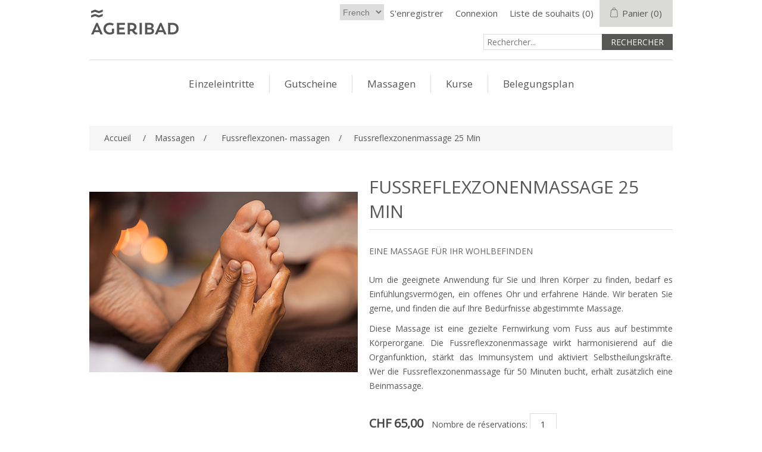

--- FILE ---
content_type: text/html; charset=utf-8
request_url: https://shop.aegeribad.ch/fr/fussreflexzonen-30-min
body_size: 10722
content:
<!DOCTYPE html>
<html lang="fr"  class="html-product-details-page">
<head>
    <title>&#xC4;geribad AG. Fussreflexzonen</title>
    <meta http-equiv="Content-type" content="text/html;charset=UTF-8" />
    <meta name="description" content="Diese Massage ist eine gezielte Fernwirkung vom Fuss aus auf bestimmte K&#xF6;rperorgane. Die Fussreflexzonenmassage wirkt harmonisierend auf die Organfunktion, st&#xE4;rkt das Immunsystem und aktiviert Selbstheilungskr&#xE4;fte. Wer die Fussreflexzonenmassage f&#xFC;r 50 Minuten bucht, erh&#xE4;lt zus&#xE4;tzlich eine Beinmassage." />
    <meta name="keywords" content="Massage, Massage &#xC4;geri, Massage Zug, Schwimmen, Entspannen, Geniessen, Zug, Wellness, Aroma, Aromatherapie, Esalen Massage, Klassische, Fussreflexzonen, Sportmassage" />
    <meta name="generator" content="nopCommerce" />
    <meta name="viewport" content="width=device-width, initial-scale=1" />
    <meta property="og:type" content="product" />
<meta property="og:title" content="Fussreflexzonenmassage 25 Min" />
<meta property="og:description" content="Diese Massage ist eine gezielte Fernwirkung vom Fuss aus auf bestimmte K&#xF6;rperorgane. Die Fussreflexzonenmassage wirkt harmonisierend auf die Organfunktion, st&#xE4;rkt das Immunsystem und aktiviert Selbstheilungskr&#xE4;fte. Wer die Fussreflexzonenmassage f&#xFC;r 50 Minuten bucht, erh&#xE4;lt zus&#xE4;tzlich eine Beinmassage." />
<meta property="og:image" content="https://shop.aegeribad.ch/images/thumbs/0002097_fussreflexzonenmassage-25-min_550.png" />
<meta property="og:image:url" content="https://shop.aegeribad.ch/images/thumbs/0002097_fussreflexzonenmassage-25-min_550.png" />
<meta property="og:url" content="https://shop.aegeribad.ch/fr/fussreflexzonen-30-min" />
<meta property="og:site_name" content="&#xC4;geribad AG" />
<meta property="twitter:card" content="summary" />
<meta property="twitter:site" content="&#xC4;geribad AG" />
<meta property="twitter:title" content="Fussreflexzonenmassage 25 Min" />
<meta property="twitter:description" content="Diese Massage ist eine gezielte Fernwirkung vom Fuss aus auf bestimmte K&#xF6;rperorgane. Die Fussreflexzonenmassage wirkt harmonisierend auf die Organfunktion, st&#xE4;rkt das Immunsystem und aktiviert Selbstheilungskr&#xE4;fte. Wer die Fussreflexzonenmassage f&#xFC;r 50 Minuten bucht, erh&#xE4;lt zus&#xE4;tzlich eine Beinmassage." />
<meta property="twitter:image" content="https://shop.aegeribad.ch/images/thumbs/0002097_fussreflexzonenmassage-25-min_550.png" />
<meta property="twitter:url" content="https://shop.aegeribad.ch/fr/fussreflexzonen-30-min" />

    
    <!-- Global site tag (gtag.js) - Google Analytics -->
                <script async src='https://www.googletagmanager.com/gtag/js?id=UA-0000000-0'></script>
                <script>
                  window.dataLayer = window.dataLayer || [];
                  function gtag(){dataLayer.push(arguments);}
                  gtag('js', new Date());

                  gtag('config', 'UA-0000000-0');
                  
                </script>

    <link href="/lib/jquery-ui/jquery-ui-1.13.2.custom/jquery-ui.min.css" rel="stylesheet" type="text/css" />
<link href="/Themes/Ntree/Content/css/styles.css" rel="stylesheet" type="text/css" />
<link href="/Themes/Ntree/Content/css/stylesntree.css" rel="stylesheet" type="text/css" />
<link href="/css/ntree/styles.css?v=1.2511.4.14084" rel="stylesheet" type="text/css" />
<link href="/css/ntree/just-in-time-booking.css?v=1.2511.4.14084" rel="stylesheet" type="text/css" />
<link href="/css/ntree/week-calendar/week-calendar.css?v=1.2511.4.14084" rel="stylesheet" type="text/css" />
<link href="/lib/magnific-popup/magnific-popup.css" rel="stylesheet" type="text/css" />

    <script src="/lib/ntree/signalr/dist/browser/signalr.js?v=1.2511.4.14084"></script>
<script src="/js/ntree/public.ntree.i18n.js?v=1.2511.4.14084"></script>
<script src="/js/ntree/public.weekcalendar.js?v=1.2511.4.14084"></script>
<script src="/js/ntree/public.virtualreservation.js?v=1.2511.4.14084"></script>

    
    
    
    <link rel="shortcut icon" href="\icons\icons_33\favicon.ico">

    

    
    <!--Powered by nopCommerce - https://www.nopCommerce.com-->
</head>
<body>
    <input name="__RequestVerificationToken" type="hidden" value="CfDJ8GQNgeSOVGpOqRPgESOEp-DTpMkfe3H3UnVNd-N-FFIlvOAQ-GRhuy4VjSoRJcgEKHENA6MV8F6_uJDiurh0PmYg93mlk1l6SgdV7QajNHZ6laGwKv4YSzrPTXkq296HBqbk0D6kp8kr8Ve4jqC90TI" />
    

<div class="ajax-loading-block-window" style="display: none">
</div>
<div class="throbber" style="display:none;">
    <div class="curtain"></div>
    <div class="curtain-content">
        <div class="throbber-header">Attendez s'il vous plaît</div>
        <div class="throbber-text">Votre demande est en cours de traitement</div>
        <div class="throbber-text">Ne pas actualiser la page</div>
        <div class="throbber-image"></div>
    </div>
</div>
<div id="dialog-notifications-success" title="Notification" style="display:none;">
</div>
<div id="dialog-notifications-error" title="Erreur interne! Veuillez contacter l'administrateur." style="display:none;">
</div>
<div id="dialog-notifications-warning" title="Attention" style="display:none;">
</div>
<div id="bar-notification" class="bar-notification-container" data-close="Fermer">
</div>



<!--[if lte IE 8]>
    <div style="clear:both;height:59px;text-align:center;position:relative;">
        <a href="http://www.microsoft.com/windows/internet-explorer/default.aspx" target="_blank">
            <img src="/Themes/Ntree/Content/images/ie_warning.jpg" height="42" width="820" alt="You are using an outdated browser. For a faster, safer browsing experience, upgrade for free today." />
        </a>
    </div>
<![endif]-->
<div class="master-wrapper-page">
    <div id="admin-header-links"></div>
    <div class="header" role="banner">
    
    <div class="header-upper">
        
        <div class="header-logo">
            <a href="/fr">
                <img alt="titre du logo" src="/Themes/Ntree/Content/images/logo.png">
            </a>
        </div>
        <div class="header-row-wrapper">
            <div class="header-row">
                    <div class="language-selector">
                <select id="customerlanguage" name="customerlanguage" onchange="setLocation(this.value);" aria-label="Languages selector"><option value="https://shop.aegeribad.ch/fr/changelanguage/2?returnUrl=%2Ffr%2Ffussreflexzonen-30-min">German</option>
<option value="https://shop.aegeribad.ch/fr/changelanguage/1?returnUrl=%2Ffr%2Ffussreflexzonen-30-min">English</option>
<option selected="selected" value="https://shop.aegeribad.ch/fr/changelanguage/3?returnUrl=%2Ffr%2Ffussreflexzonen-30-min">French</option>
<option value="https://shop.aegeribad.ch/fr/changelanguage/4?returnUrl=%2Ffr%2Ffussreflexzonen-30-min">Italian</option>
</select>
    </div>

                <div class="header-selectors-wrapper">
                    
                </div>
                <div class="header-links-wrapper">
                    <div id="header-links"></div>
                    <div id="flyout-cart" class="flyout-cart"></div>
                </div>
            </div>
            <div class="header-row">
                <div class="search-box store-search-box">
                    <form method="get" id="small-search-box-form" action="/fr/search">
        <input type="text" class="search-box-text" id="small-searchterms" autocomplete="off" name="q" placeholder="Rechercher..." aria-label="Search store" />
        <input type="submit" class="button-1 search-box-button" value="Rechercher" />
            

</form>
<style>
    .ui-autocomplete-category {
        font-weight: bold;
        padding: .2em .4em;
        margin: .8em 0 .2em;
        line-height: 1.5;
        padding: 10px 15px;
    }
    </style>
                </div>
            </div>
        </div>
        
    </div>
    
</div>

    <div class="header-menu">
        <ul class="top-menu">
    
<li>
    <a href="/fr/einzeleintritte-14">Einzeleintritte
    </a>
</li><li>
    <a href="/fr/geschenkgutscheine">Gutscheine
    </a>
</li><li>
    <a href="/fr/massagen">Massagen
    </a>
            <div class="sublist-toggle"></div>
            <ul class="sublist first-level">
<li>
    <a href="/fr/aromatherapien">Aromatherapien
    </a>
</li><li>
    <a href="/fr/lomi-lomi">Lomi Lomi
    </a>
</li><li>
    <a href="/fr/ayurveda-massage">Ayurveda Massage
    </a>
</li><li>
    <a href="/fr/herbst-winterangebot-50min">Herbst-Winterangebot
    </a>
</li><li>
    <a href="/fr/madero">Madero
    </a>
</li><li>
    <a href="/fr/thai">Thai Massage
    </a>
</li><li>
    <a href="/fr/klassische-teil-und-ganzk%C3%B6rpermassagen">Klassische Teil- und Ganzk&#xF6;rpermassagen
    </a>
</li><li>
    <a href="/fr/schwangerschaftsmassage">Schwangerschafts- massage
    </a>
</li><li>
    <a href="/fr/sportmassagen">Sportmassagen
    </a>
</li><li>
    <a href="/fr/fussreflexzonenmassagen">Fussreflexzonen- massagen
    </a>
</li><li>
    <a href="/fr/lymphdrainagen">Lymphdrainagen
    </a>
</li><li>
    <a href="/fr/hot-stone">Hot Stone
    </a>
</li>            </ul>
</li><li>
    <a href="/fr/kurse">Kurse
    </a>
</li><li>
    <a href="/fr/belegungsplan-2">Belegungsplan
    </a>
</li>    
</ul>

    <div class="menu-toggle">Catégories</div>
    <ul class="top-menu mobile" style="display : none;">
        
<li>
    <a href="/fr/einzeleintritte-14">Einzeleintritte
    </a>
</li><li>
    <a href="/fr/geschenkgutscheine">Gutscheine
    </a>
</li><li>
    <a href="/fr/massagen">Massagen
    </a>
            <div class="sublist-toggle"></div>
            <ul class="sublist first-level">
<li>
    <a href="/fr/aromatherapien">Aromatherapien
    </a>
</li><li>
    <a href="/fr/lomi-lomi">Lomi Lomi
    </a>
</li><li>
    <a href="/fr/ayurveda-massage">Ayurveda Massage
    </a>
</li><li>
    <a href="/fr/herbst-winterangebot-50min">Herbst-Winterangebot
    </a>
</li><li>
    <a href="/fr/madero">Madero
    </a>
</li><li>
    <a href="/fr/thai">Thai Massage
    </a>
</li><li>
    <a href="/fr/klassische-teil-und-ganzk%C3%B6rpermassagen">Klassische Teil- und Ganzk&#xF6;rpermassagen
    </a>
</li><li>
    <a href="/fr/schwangerschaftsmassage">Schwangerschafts- massage
    </a>
</li><li>
    <a href="/fr/sportmassagen">Sportmassagen
    </a>
</li><li>
    <a href="/fr/fussreflexzonenmassagen">Fussreflexzonen- massagen
    </a>
</li><li>
    <a href="/fr/lymphdrainagen">Lymphdrainagen
    </a>
</li><li>
    <a href="/fr/hot-stone">Hot Stone
    </a>
</li>            </ul>
</li><li>
    <a href="/fr/kurse">Kurse
    </a>
</li><li>
    <a href="/fr/belegungsplan-2">Belegungsplan
    </a>
</li>        
    </ul>
    




    </div>
    <div class="master-wrapper-content">
        


        
        <div class="breadcrumb">
            <ul itemscope itemtype="http://schema.org/BreadcrumbList">
                
                <li>
                    <span>
                        <a href="/fr">
                            <span>Accueil</span>
                        </a>
                    </span>
                    <span class="delimiter">/</span>
                </li>
                    <li itemprop="itemListElement" itemscope itemtype="http://schema.org/ListItem">
                        <a href="/fr/massagen" itemprop="item">
                            <span itemprop="name">Massagen</span>
                        </a>
                        <span class="delimiter">/</span>
                        <meta itemprop="position" content="1" />
                    </li>
                    <li itemprop="itemListElement" itemscope itemtype="http://schema.org/ListItem">
                        <a href="/fr/fussreflexzonenmassagen" itemprop="item">
                            <span itemprop="name">Fussreflexzonen- massagen</span>
                        </a>
                        <span class="delimiter">/</span>
                        <meta itemprop="position" content="2" />
                    </li>
                
                <li itemprop="itemListElement" itemscope itemtype="http://schema.org/ListItem">
                    <strong class="current-item" itemprop="name">Fussreflexzonenmassage 25 Min</strong>
                    <span itemprop="item" itemscope itemtype="http://schema.org/Thing" 
                          id="/fr/fussreflexzonen-30-min">
                    </span>
                    <meta itemprop="position" content="3" />
                    
                </li>
            </ul>
    </div>


            <div class="master-column-wrapper">
            <div class="center-1">
    
    <!--product breadcrumb-->

<div class="page product-details-page">
    <div class="page-body">
        
        <form method="post" id="product-details-form" action="/fr/fussreflexzonen-30-min">
            <div itemscope itemtype="http://schema.org/Product" data-productid="1850">
                <div class="product-essential">
                    
                    <!--product pictures-->
                    <div class="gallery">
    
    <div class="picture">
            <img alt="Image sur Fussreflexzonenmassage 25 Min" src="https://shop.aegeribad.ch/images/thumbs/0002097_fussreflexzonenmassage-25-min_550.png"  id="main-product-img-1850" />
    </div>
    
</div>
                    <div class="overview">
                        <div class="product-name">
                            <h1 itemprop="name">
                                Fussreflexzonenmassage 25 Min
                            </h1>
                        </div>
                            <div class="short-description">
                                EINE MASSAGE FÜR IHR WOHLBEFINDEN
                            </div>
                            <div class="full-description" itemprop="description">
                                <p>Um die geeignete Anwendung für Sie und Ihren Körper zu finden, bedarf es Einfühlungsvermögen, ein offenes Ohr und erfahrene Hände. Wir beraten Sie gerne, und finden die auf Ihre Bedürfnisse abgestimmte Massage.</p>
<p>Diese Massage ist eine gezielte Fernwirkung vom Fuss aus auf bestimmte Körperorgane. Die Fussreflexzonenmassage wirkt harmonisierend auf die Organfunktion, stärkt das Immunsystem und aktiviert Selbstheilungskräfte. Wer die Fussreflexzonenmassage für 50 Minuten bucht, erhält zusätzlich eine Beinmassage.<br /><br /></p>
                            </div>
                        
                            <div class="block-group">
                                <div class="d-block-inline price-block">
    <div class="prices">
            <div class="product-price">
                <span  id="price-value-1850" class="price-value-1850 price-with-discount" >
                    CHF 65,00
                </span>
            </div>
    </div>
                                </div>
                                    <div class="d-block-inline">
                                        <label for="quantity">Nombre de réservations:</label>
                                        <input id="quantity" type="text" class="qty-input" name="quantity" value="1" style="vertical-align: middle; height: 36px; margin-right: 15px;">
                                    </div>
                            </div>
                            <div id="product-attributes">



                            </div>
                            <div id="product-tag-attributes">
                                     <div class="product-tag-attributes attributes">
            <dl>
                <dt id="product_tag_attribute_label_19">
                    <label for="product_tag_attribute_19" class="text-prompt">
                        .
                    </label>
                </dt>
                <dd>
                    <div class="attribute-dropdown">
                        <select id="product_tag_attribute_19" name="product_tag_attribute_19">
                                <option value="0">Pas de pr&#xE9;s&#xE9;lection</option>
                                <option value="1013">Natalia Stiegemeyer</option>
                                <option value="1019">Rastislav Tancik</option>
                        </select>
                    </div>
                </dd>
            </dl>
    </div>

                            </div>
                            <div class="block-group">
                                <div class="block-group">
                                    <div class="d-block-inline">
                                        <input type="text" class="calendar-icon" id="wish-date" name="date" style="vertical-align: top; margin-right: 15px;min-width:160px;" aria-label="calendar">
                                    </div>
                                </div>
                                <div class="block-group">
                                    <div class="week-calendar" style="position: relative;">
                                    </div>
                                    <input data-val="true" data-val-required="The Id field is required." id="Id" name="Id" type="hidden" value="1850" />
                                    <input data-val="true" data-val-required="The VirtualProductId field is required." id="VirtualProductId" name="VirtualProductId" type="hidden" value="232" />
                                </div>
                                <div class="block-group" id="possible-time"></div>
                                <input id="AddToCart_ShoppingCartBtnText" name="AddToCart.ShoppingCartBtnText" type="hidden" value="" />
                            </div>

                        
                    </div>
                </div>
            </div>
            
        <input name="__RequestVerificationToken" type="hidden" value="CfDJ8GQNgeSOVGpOqRPgESOEp-DTpMkfe3H3UnVNd-N-FFIlvOAQ-GRhuy4VjSoRJcgEKHENA6MV8F6_uJDiurh0PmYg93mlk1l6SgdV7QajNHZ6laGwKv4YSzrPTXkq296HBqbk0D6kp8kr8Ve4jqC90TI" /></form>
    </div>
</div>
    

    
</div>

        </div>
        
    </div>
    

<div class="footer">
    <div class="footer-upper">
        <div class="footer-block information">
            <div class="title">
                <strong>Information</strong>
            </div>
            <ul class="list">
                    <li><a href="/fr/datenschutzerkl%C3%A4rung">Datenschutzerkl&#xE4;rung</a></li>
                    <li><a href="/fr/%C3%BCber-uns-14">&#xDC;ber uns</a></li>
                    <li><a href="/fr/allgemeine-gesch%C3%A4ftsbedingungen-23">Allgemeine Gesch&#xE4;ftsbedingungen</a></li>
                    <li><a href="/fr/impressum-29">Impressum</a></li>
                    <li><a href="/fr/contactus">Contactez-nous</a></li>
            </ul>
        </div>
        <div class="footer-block customer-service">
            <div class="title">
                <strong>Service client</strong>
            </div>
            <ul class="list">
                    <li><a href="/fr/search">Rechercher</a> </li>
                    <li><a href="/fr/recentlyviewedproducts">Récemment vus</a></li>
                    <li><a href="/fr/newproducts">Nouveautés</a></li>
            </ul>
        </div>
        <div class="footer-block my-account">
            <div class="title">
                <strong>Mon compte</strong>
            </div>
            <ul class="list">
                    <li><a href="/fr/customer/info">Mon compte</a></li>
                    <li><a href="/fr/order/history">Mes commandes</a></li>
                    <li><a href="/fr/customer/addresses">Mes adresses</a></li>
                    <li><a href="/fr/cart">Panier</a></li>
                    <li><a href="/fr/wishlist">Liste de souhaits</a></li>
            </ul>
        </div>
        <div class="footer-block follow-us">
            <div class="social">
                <div class="title">
                    <strong>Suivez-nous</strong>
                </div>
                <ul class="networks">
        <li class="facebook"><a href="https://www.facebook.com/aegeribad/?modal=admin_todo_tour" target="_blank" rel="noopener noreferrer">Facebook</a></li>
        <li class="instagram"><a href="https://www.instagram.com/aegeribad/?hl=de" target="_blank" rel="noopener noreferrer">Instagram</a></li>
</ul>
            </div>
            <div class="newsletter">
    <div class="title">
        <strong>Newsletter</strong>
    </div>
    <div class="newsletter-subscribe" id="newsletter-subscribe-block">
        <div class="newsletter-email">
            <input id="newsletter-email" class="newsletter-subscribe-text" placeholder="Entrez votre email ici ..." aria-label="Inscrivez-vous à notre newsletter" type="email" name="NewsletterEmail" value="" />
            <input type="button" value="Envoyer" id="newsletter-subscribe-button" class="button-1 newsletter-subscribe-button"/>
                <div class="options">
                    <span class="subscribe">
                        <input id="newsletter_subscribe" type="radio" value="newsletter_subscribe" name="newsletter_block" checked="checked"/>
                        <label for="newsletter_subscribe">S'abonner</label>
                    </span>
                    <span class="unsubscribe">
                        <input id="newsletter_unsubscribe" type="radio" value="newsletter_unsubscribe" name="newsletter_block"/>
                        <label for="newsletter_unsubscribe">Se désabonner</label>
                    </span>
                </div>
        </div>
        <div class="newsletter-validation">
            <span id="subscribe-loading-progress" style="display: none;" class="please-wait">Patientez...</span>
            <span class="field-validation-valid" data-valmsg-for="NewsletterEmail" data-valmsg-replace="true"></span>
        </div>
    </div>
    <div class="newsletter-result" id="newsletter-result-block"></div>
    
</div>
        </div>
    </div>
    <div class="footer-lower">
        <div class="footer-info">
            <span class="footer-disclaimer">Copyright © 2026 Ägeribad AG. Tous droits réservés.</span>
        </div>
            <div class="footer-powered-by">
                Powered by <a href="http://www.n-tree.com/">n-tree</a>
            </div>
        
    </div>
    
</div>




</div>




    
    <script src="/lib/jquery/jquery-3.7.0.min.js"></script>
<script src="/lib/jquery-validate/jquery.validate-v1.19.5/jquery.validate.min.js"></script>
<script src="/lib/jquery-validate/jquery.validate.unobtrusive-v4.0.0/jquery.validate.unobtrusive.min.js"></script>
<script src="/lib/jquery-ui/jquery-ui-1.13.2.custom/jquery-ui.min.js"></script>
<script src="/lib/jquery-migrate/jquery-migrate-3.1.0.min.js"></script>
<script src="/js/public.common.js?v=1.2511.4.14084"></script>
<script src="/js/public.ajaxcart.js?v=1.2511.4.14084"></script>
<script src="/js/public.countryselect.js"></script>
<script src="/js/ntree/hubs/public.customernotification.hub.js?v=1.2511.4.14084"></script>
<script src="/js/ntree/public.concurentusers.shopping.js?v=1.2511.4.14084"></script>
<script src="/js/ntree/public.zipcodeautocomplete.js?v=1.2511.4.14084"></script>
<script src="/js/ntree/public.booking.js?v=1.2511.4.14084"></script>
<script src="/js/ntree/public.common.ntree.js?v=1.2511.4.14084"></script>
<script src="/lib/jquery-ui/i18n/datepicker-fr.js"></script>
<script src="/lib/magnific-popup/jquery.magnific-popup.min.js"></script>

    <script type="text/javascript">
        $(document).ready(function () {
            var addToCartText = $("#AddToCart_ShoppingCartBtnText").val(),
                webShopProductId = $("#Id").val(),
                productId = $("#VirtualProductId").val(),
                selectedDate = new Date(),
                assignmentType = 0,
                maxDate = null;

            virtualReservation.init(
                {
                    addToCartText: addToCartText,
                    possibleTimeOutputSelector: "#possible-time",
                    msg: {
                        quantityIsNotNumberErrorMessage: 'The &quot;Count of participants&quot; is not a number. Please, change it.',
                        quantityMinErrorMessage: 'Le &quot;nombre de r&#xE9;servations&quot; doit etre sup&#xE9;rieur a 0',
                    }
                }, {
                    getPossibleTime: "/VirtualPlanning/GetPossibleTime",
                    saveScheduledProduct: "/VirtualReservation/SaveVirtualReservation",
                    getAvailableDates: "/VirtualPlanning/CheckDateRange",
                    removeSlotFromReseration: "/VirtualReservation/RemoveSlotFromReseration"
                });

            weekCalendar.init(
                {
                    change: function (date) {
                        $(datepicker).datepicker("setDate", date);
                        virtualReservation.getPossibleTime(productId, date, $(".qty-input").val());
                        renderWeek();
                    },
                    culture: "fr",
                    headerDateFormat: "Date preferee",
                    initCallback: renderWeek,
                    selectedDate: selectedDate,
                    maxDate: maxDate
                });

            var datepicker = $("#wish-date").datepicker({
                regional: ['fr'],
                dateFormat: datePickerFormat('fr'),
                defaultDate: selectedDate,
                minDate: new Date(),
                maxDate: maxDate,
                onSelect: function (date) {
                    var dateFull = $(datepicker).datepicker("getDate");
                    weekCalendar.reload(dateFull);
                    virtualReservation.getPossibleTime(productId, dateFull, $(".qty-input").val());
                    renderWeek();
                },
                onChangeMonthYear: function (year, month, picker) {
                    // note: event didn't triggered by week calendar or input change
                    if (pickerIsOpen()) {
                        var pickerFirstDay = new Date(year, month - 1, 1),
                            pickerLastDay = new Date(year, month, 0),
                            now = new Date();

                        if (pickerFirstDay < now) {
                            pickerFirstDay = new Date(now.setHours(0, 0, 0, 0));
                        }

                        virtualReservation.checkDateRange(productId, $(".qty-input").val(), pickerFirstDay, pickerLastDay, pickerFirstDay.getMonth());
                    }
                },
                beforeShow: function () {
                    var dateFull = $(datepicker).datepicker("getDate"),
                        year = dateFull.getFullYear(),
                        month = dateFull.getMonth(),
                        pickerFirstDay = new Date(year, month, 1),
                        pickerLastDay = new Date(year, month + 1, 0),
                        now = new Date(),
                        week = weekCalendar.getCalendarDates();

                    if (pickerFirstDay < now) {
                        pickerFirstDay = new Date(now.setHours(0, 0, 0, 0));
                    } else if (pickerFirstDay > week[0]) {
                        pickerFirstDay = week[0];
                    }

                    if (pickerLastDay < week[week.length - 1]) {
                        pickerLastDay = week[week.length - 1];
                    }

                    virtualReservation.checkDateRange(productId, $(".qty-input").val(), pickerFirstDay, pickerLastDay, dateFull.getMonth(), weekCalendar.markUnavailableDays);
                }
            });

            function renderWeek() {
                var week = weekCalendar.getCalendarDates();
                virtualReservation.checkDateRange(productId, $(".qty-input").val(), week[0], week[week.length - 1], undefined, weekCalendar.markUnavailableDays);
            }

            $(datepicker).datepicker("setDate", selectedDate);

            // note: first load
            virtualReservation.getPossibleTime(productId, selectedDate, $(".qty-input").val());

            $(document).on("click", ".add-to-cart-possible-time", function () {
                var timeStr = $(this).data("assignments"),
                    quantity = $(".qty-input").val(),
                    attributes = $("#product-attributes input, #product-attributes select, #product-attributes textarea").serializeArray();

                virtualReservation.saveScheduledProduct(productId, webShopProductId, timeStr, quantity, attributes, getPossibleTime, assignmentType);
            });


            function getPossibleTime() {
                virtualReservation.getPossibleTime(productId, $(datepicker).datepicker("getDate"), $(".qty-input").val());
                renderWeek();
            }

            $(document).on("focusout", ".qty-input", getPossibleTime);

            $(document).on("focusin", ".qty-input", function () {
                $("#possible-time").css("pointer-events", "none");
            });

            $(document).on("change", ".product-tag-attributes select", function () {
                var dateFull = $("#wish-date").datepicker("getDate");
                virtualReservation.getPossibleTime(productId, dateFull, $(".qty-input").val());
            });
        });

        function pickerIsOpen() {
            return $("#ui-datepicker-div").css("display") !== "none";
        }

        function datePickerFormat(culture) {
            var defaultFormat = 'dd. MM yy';
            var hungarianFormat = 'yy. MM dd.'

            switch (culture) {
                case 'hu':
                    return hungarianFormat;
                    break;
                default:
                    return defaultFormat;
                    break;
            }
        }

    </script>
<script>
                $("#small-search-box-form").on("submit", function(event) {
                    if ($("#small-searchterms").val() == "") {
                        alert('Entrez les mots cl\u00E9s \u00E0 rechercher');
                        $("#small-searchterms").focus();
                        event.preventDefault();
                    }
                });
            </script>
<script>

                const searchAutoComplete = {
                    renderItem(item) {
                        return "<a><span>" + item.Label + "</span></a>";
                    }
                };

                $(document).ready(function () {

                    $.widget("custom.groupcomplete", $.ui.autocomplete, {
                        _create: function () {
                            this._super();
                            this.widget().menu("option", "items", "> :not(.ui-autocomplete-category)");
                        },
                        _renderMenu: function (ul, items) {
                            let that = this;
                            $.each(items, function (index, groupItem) {
                                if (groupItem.Items && groupItem.Items.length > 0) {
                                    let li;
                                    let groupName = htmlEncode(groupItem.Name);
                                    ul.append(`<li class='ui-autocomplete-category'>${groupName}</li>`);

                                    $.each(groupItem.Items, function (index, item) {
                                        li = that._renderItemData(ul, item);
                                        li.attr("aria-label", `${groupName} : ${item.Label}`);
                                    });

                                    showLinkToResultSearch = groupItem.ShowLinkToResultSearch
                                }
                            });
                        },
                        _renderItem: function(ul, item) {
                            return $("<li></li>")
                                .data("item.autocomplete", item)
                                .append(searchAutoComplete.renderItem(item))
                                .appendTo(ul);
                        }
                    });


                    var showLinkToResultSearch;
                    var searchText;
                    $('#small-searchterms').groupcomplete({
                        delay: 500,
                        minLength: 3,
                        source: '/fr/searchtermautocomplete',
                        appendTo: '.search-box',
                        select: function (event, ui) {
                            $("#small-searchterms").val(ui.item.Label);
                            setLocation(ui.item.Url);
                            return false;
                        },
                        //append link to the end of list
                        open: function (event, ui) {
                            //display link to search page
                            if (showLinkToResultSearch) {
                                searchText = document.getElementById("small-searchterms").value;
                                $(".ui-autocomplete").append("<li class=\"ui-menu-item\" role=\"presentation\"><a href=\"/fr/search?q=" + searchText + "\">View all results...</a></li>");
                            }
                        }
                    });
                });
</script>
<script type="text/javascript">
        $(document).ready(function () {
            $('.menu-toggle').click(function () {
                $(this).siblings('.top-menu.mobile').slideToggle('slow');
            });
            $('.top-menu.mobile .sublist-toggle').click(function () {
                $(this).siblings('.sublist').slideToggle('slow');
            });
        });
    </script>
<script>
        function newsletter_subscribe(subscribe) {
            var subscribeProgress = $("#subscribe-loading-progress");
            subscribeProgress.show();
            var postData = {
                subscribe: subscribe,
                email: $("#newsletter-email").val()
            };
            $.ajax({
                cache: false,
                type: "POST",
                url: "/fr/subscribenewsletter",
                data: postData,
                success: function (data, textStatus, jqXHR) {
                    $("#newsletter-result-block").html(data.Result);
                    if (data.Success) {
                        $('#newsletter-subscribe-block').hide();
                        $('#newsletter-result-block').show();
                    } else {
                        $('#newsletter-result-block').fadeIn("slow").delay(2000).fadeOut("slow");
                    }
                },
                error: function (jqXHR, textStatus, errorThrown) {
                    alert('Failed to subscribe.');
                },
                complete: function (jqXHR, textStatus) {
                    subscribeProgress.hide();
                }
            });
        }

        $(document).ready(function () {
            $('#newsletter-subscribe-button').on('click', function () {
if ($('#newsletter_subscribe').is(':checked')) {
                    newsletter_subscribe('true');
                } else {
                    newsletter_subscribe('false');
                }            });
            $("#newsletter-email").on("keydown", function (event) {
                if (event.keyCode == 13) {
                    $("#newsletter-subscribe-button").trigger("click");
                    return false;
                }
            });
        });
    </script>
<script>
    $(document).ready(function () {
        $('.footer-block .title').on('click', function () {
            var e = window, a = 'inner';
            if (!('innerWidth' in window)) {
                a = 'client';
                e = document.documentElement || document.body;
            }
            var result = { width: e[a + 'Width'], height: e[a + 'Height'] };
            if (result.width < 769) {
                $(this).siblings('.list').slideToggle('slow');
            }
        });
    });
</script>
<script>
    $(document).ready(function () {
        $('.block .title').on('click', function () {
            var e = window, a = 'inner';
            if (!('innerWidth' in window)) {
                a = 'client';
                e = document.documentElement || document.body;
            }
            var result = { width: e[a + 'Width'], height: e[a + 'Height'] };
            if (result.width < 1001) {
                $(this).siblings('.listbox').slideToggle('slow');
            }
        });
    });
</script>
<script type="text/javascript">
    $(document).ready(function () {
        // note: old code, don't delete
        //var reservationExistUrl = 'Url.Action("ShoppingCartClear", "ShoppingCart")',
        //    smallCartUrl = 'Url.Action("UpdateFlyoutShoppingCart", "ShoppingCart")';
        //bookingService.checkReservationTime(reservationExistUrl, smallCartUrl, null, null, true, true);
        //var afkTimer = setTimeout(function iteration() {
        //    bookingService.customerAfkCount++;
        //    afkTimer = setTimeout(iteration, 1000);
        //}, 1000);
        //$(document).on("click", function () {
        //    bookingService.customerAfkCount = 0;
        //});

        customerCanBuyDialog.init({
            urls: {
                getDialog: '/Customer/GetCustomerCanByDialog'
            }
        });
    });

    common.getCurrentCustomer('/Customer/CurrentCustomer')
    var _customerId = '',
        _customerGuid = '',
        _languageId = '3',
        _storeId = '33';
</script>
<script>
    var localized_data = {
        AjaxCartFailure: decodeHtml("Failed to add the product. Please refresh the page and try one more time.")
    };
    AjaxCart.init(false, '.header-links .cart-qty', '.header-links .wishlist-qty', '#flyout-cart', localized_data);
    AjaxCart.updateFlyoutShoppingCart('/ShoppingCart/UpdateFlyoutShoppingCart');

    common.init({
        adminHeaderLinksSelector: "#admin-header-links",
        headerLinksSelector: "#header-links"
    });
    common.adminHeaderLinks('/Common/AdminHeaderLinks')
    common.headerLinks('/Common/HeaderLinks')
    common.euCookieLaw('/Common/EuCookieLaw')
</script>

</body>
</html>

--- FILE ---
content_type: text/css
request_url: https://shop.aegeribad.ch/css/ntree/week-calendar/week-calendar.css?v=1.2511.4.14084
body_size: 2788
content:
.week-calendar-wrapper {
    width: 370px;
    margin: 0 auto;
    font-size: 14px;
}

.week-calendar-title {
    font-size: 24px;
    padding: 10px;
    text-align: center;
}

.week-calendar-item {
    display: inline-block;
    min-width: 35px;
    text-align: center;
    padding: 5px 0;
    margin: 5px;
}

.week-callendar-body-wrapper > div {
    display: inline-block;
}

.week-calendar-next, .week-calendar-prev {
    width: 20px;
    cursor: pointer;
}

.week-calendar-next {
    margin-left: 5px;
}

.week-callendar-days-body .week-calendar-item {
    border: 1px solid green;
    border-radius: 5px;
    cursor: pointer;
    color: green;
    padding: 7px 0;
    width: 35px;
    height: 35px;
}

.week-callendar-days-title .week-calendar-item {
    text-align: left;
}

.week-callendar-days-body .week-calendar-item.prev, .week-callendar-days-body .week-calendar-item.not-available {
    border: 1px solid red;
    text-decoration: line-through;
    color: red;
    cursor: default;
}

.week-callendar-days-body .week-calendar-item.selected {
    border-radius: 50%;
    background: green;
    color: #fff;
}

.week-calendar-wrapper i {
    border: solid black;
    border-width: 0 3px 3px 0;
    display: inline-block;
    padding: 3px;
}

.week-calendar-wrapper .right {
    transform: rotate(-45deg);
    -webkit-transform: rotate(-45deg);
}

.week-calendar-wrapper .left {
    transform: rotate(135deg);
    -webkit-transform: rotate(135deg);
}

.week-calendar-wrapper .up {
    transform: rotate(-135deg);
    -webkit-transform: rotate(-135deg);
}

.week-calendar-wrapper .down {
    transform: rotate(45deg);
    -webkit-transform: rotate(45deg);
}

.week-callendar-days-body, .week-callendar-days-title, .week-calendar-title {
    width: 320px;
    margin: 0 auto;
}

.calendar-wrapper .week-calendar-wrapper {
    background: #ffffff;
    width: initial;
    padding: 20px;
    box-shadow: -5px 7px 36px rgba(0, 0, 0, 0.09);
    border-radius: 15px;
    max-width: 480px;
    margin: auto;
}

.calendar-wrapper .week-calendar-title {
    font-size: 22px;
    padding-bottom: 25px;
}


.calendar-wrapper .week-callendar-days-title {
    color: #C4C4C4;
    margin-bottom: 10px;
}

.calendar-wrapper .week-callendar-body-wrapper {
    display: flex;
    align-items: center;
    justify-content: center;
    gap: 20px;
}

.calendar-wrapper .week-callendar-days-body {
    margin: 0;
}

.calendar-wrapper .week-calendar-prev {
    width: fit-content;
}

    .calendar-wrapper .week-calendar-prev i,
    .calendar-wrapper .week-calendar-next i {
        background-color: #FFFFFF;
        border-radius: 4px;
        background-repeat: no-repeat;
        background-position: center;
        border: none;
        -webkit-transform: initial;
        width: 30px;
        height: 30px;
    }

    .calendar-wrapper .week-calendar-prev i {
        background-image: url("data:image/svg+xml,%3Csvg width='8' height='16' viewBox='0 0 8 16' fill='none' xmlns='http://www.w3.org/2000/svg'%3E%3Cpath d='M8 1.90735e-06L8 16L-1.20769e-06 7.99686' fill='%23C4C4C4'/%3E%3C/svg%3E%0A");
    }

.calendar-wrapper .week-calendar-next i {
    background-image: url("data:image/svg+xml,%3Csvg width='8' height='16' viewBox='0 0 8 16' fill='none' xmlns='http://www.w3.org/2000/svg'%3E%3Cpath d='M0 16V0L8 8.00314' fill='%23C4C4C4'/%3E%3C/svg%3E%0A");
}

.calendar-wrapper #wish-date {
    position: absolute;
    right: 65px;
    top: 27px;
    width: 50px;
    font-size: 0;
    min-width: auto;
    background-image: url("data:image/svg+xml,%3Csvg version='1.1' id='Layer_1' x='0px' y='0px' viewBox='0 0 70 70' style='enable-background:new 0 0 70 70;' xmlns='http://www.w3.org/2000/svg'%3E%3Cstyle type='text/css'%3E .st0%7Bfill:%23F6F6F6;%7D%0A%3C/style%3E%3Cg%3E%3Cpath class='st0' d='M22.1,46.8c0,0.6,0.5,1.1,1.1,1.1h23.6c0.6,0,1.1-0.5,1.1-1.1V32.9H22.1V46.8z M41.4,35h2.1 c0.6,0,1.1,0.5,1.1,1.1c0,0.6-0.5,1.1-1.1,1.1h-2.1c-0.6,0-1.1-0.5-1.1-1.1C40.4,35.5,40.8,35,41.4,35z M41.4,39.3h2.1 c0.6,0,1.1,0.5,1.1,1.1c0,0.6-0.5,1.1-1.1,1.1h-2.1c-0.6,0-1.1-0.5-1.1-1.1C40.4,39.8,40.8,39.3,41.4,39.3z M41.4,43.6h2.1 c0.6,0,1.1,0.5,1.1,1.1s-0.5,1.1-1.1,1.1h-2.1c-0.6,0-1.1-0.5-1.1-1.1S40.8,43.6,41.4,43.6z M33.9,35h2.1c0.6,0,1.1,0.5,1.1,1.1 c0,0.6-0.5,1.1-1.1,1.1h-2.1c-0.6,0-1.1-0.5-1.1-1.1C32.9,35.5,33.3,35,33.9,35z M33.9,39.3h2.1c0.6,0,1.1,0.5,1.1,1.1 c0,0.6-0.5,1.1-1.1,1.1h-2.1c-0.6,0-1.1-0.5-1.1-1.1C32.9,39.8,33.3,39.3,33.9,39.3z M33.9,43.6h2.1c0.6,0,1.1,0.5,1.1,1.1 s-0.5,1.1-1.1,1.1h-2.1c-0.6,0-1.1-0.5-1.1-1.1S33.3,43.6,33.9,43.6z M26.4,35h2.1c0.6,0,1.1,0.5,1.1,1.1c0,0.6-0.5,1.1-1.1,1.1 h-2.1c-0.6,0-1.1-0.5-1.1-1.1C25.4,35.5,25.8,35,26.4,35z M26.4,39.3h2.1c0.6,0,1.1,0.5,1.1,1.1c0,0.6-0.5,1.1-1.1,1.1h-2.1 c-0.6,0-1.1-0.5-1.1-1.1C25.4,39.8,25.8,39.3,26.4,39.3z M26.4,43.6h2.1c0.6,0,1.1,0.5,1.1,1.1s-0.5,1.1-1.1,1.1h-2.1 c-0.6,0-1.1-0.5-1.1-1.1S25.8,43.6,26.4,43.6z' style='fill: rgb(255, 254, 254);'/%3E%3Cpath class='st0' d='M42.5,28.6c0.6,0,1.1-0.5,1.1-1.1v-4.3h-2.1v4.3C41.4,28.1,41.9,28.6,42.5,28.6z' style='fill: rgb(255, 255, 255);'/%3E%3Cpath class='st0' d='M-0.1,0v70h70V0H-0.1z M50,46.8c0,1.8-1.4,3.2-3.2,3.2H23.2c-1.8,0-3.2-1.4-3.2-3.2V26.4 c0-1.8,1.4-3.2,3.2-3.2h3.2v-2.1c0-0.6,0.5-1.1,1.1-1.1c0.6,0,1.1,0.5,1.1,1.1v2.1h-2.1v4.3c0,0.6,0.5,1.1,1.1,1.1 c0.6,0,1.1-0.5,1.1-1.1v-4.3h12.9v-2.1c0-0.6,0.5-1.1,1.1-1.1s1.1,0.5,1.1,1.1v2.1h3.2c1.8,0,3.2,1.4,3.2,3.2V46.8z' style='fill: rgb(255, 255, 255);'/%3E%3C/g%3E%3C/svg%3E");
    border: none;
    background-color: #ff6600;
    background-size: 55px;
    background-position: center;
}

    .calendar-wrapper #wish-date:hover,
    .calendar-wrapper #wish-date:focus {
        cursor: pointer;
        background-color: #B24801;
    }

.calendar-wrapper .week-callendar-days-body .week-calendar-item {
    color: initial;
    background-color: initial;
    border: none;
}

    .calendar-wrapper .week-callendar-days-body .week-calendar-item.selected {
        background: #ff6600;
        min-width: auto;
        width: 30px;
        height: 30px;
        padding: 5px 0;
        color: #ffffff;
    }

    .calendar-wrapper .week-callendar-days-body .week-calendar-item.prev,
    .calendar-wrapper .week-callendar-days-body .week-calendar-item.not-available {
        opacity: 0.4;
        border: none;
        text-decoration: none;
        color: #0E2A49;
    }

.calendar-wrapper {
    position: relative;
}

.overview .week-calendar {
    display: none;
}

#shopping-info .week-calendar {
    /*#7847*/
    display: block;
}

.calendar-wrapper .week-calendar {
    display: initial;
}

#wish-date.calendar-icon {
    background-repeat: no-repeat;
    background-size: 15px;
    background-position: right 5px center;
}

.calendar-icon {
    background-image: url("data:image/svg+xml,%3C%3Fxml version='1.0' encoding='utf-8'%3F%3E%3Csvg viewBox='-1875.4319 -1771.1042 1664 1792' xmlns='http://www.w3.org/2000/svg'%3E%3Cg transform='matrix(0.9999999999999999, 0, 0, 0.9999999999999999, -1209.7799072265627, -1128.4501953125002)'%3E%3Cpath d='M -537.652 1021.346 L -249.652 1021.346 L -249.652 733.346 L -537.652 733.346 L -537.652 1021.346 Z M -185.652 1021.346 L 134.348 1021.346 L 134.348 733.346 L -185.652 733.346 L -185.652 1021.346 Z M -537.652 669.346 L -249.652 669.346 L -249.652 349.346 L -537.652 349.346 L -537.652 669.346 Z M -185.652 669.346 L 134.348 669.346 L 134.348 349.346 L -185.652 349.346 L -185.652 669.346 Z M -537.652 285.346 L -249.652 285.346 L -249.652 -2.654 L -537.652 -2.654 L -537.652 285.346 Z M 198.348 1021.346 L 518.348 1021.346 L 518.348 733.346 L 198.348 733.346 L 198.348 1021.346 Z M -185.652 285.346 L 134.348 285.346 L 134.348 -2.654 L -185.652 -2.654 L -185.652 285.346 Z M 582.348 1021.346 L 870.348 1021.346 L 870.348 733.346 L 582.348 733.346 L 582.348 1021.346 Z M 198.348 669.346 L 518.348 669.346 L 518.348 349.346 L 198.348 349.346 L 198.348 669.346 Z M -153.652 -194.654 L -153.652 -482.654 C -153.652 -491.321 -156.819 -498.821 -163.152 -505.154 C -169.485 -511.487 -176.985 -514.654 -185.652 -514.654 L -249.652 -514.654 C -258.319 -514.654 -265.819 -511.487 -272.152 -505.154 C -278.485 -498.821 -281.652 -491.321 -281.652 -482.654 L -281.652 -194.654 C -281.652 -185.987 -278.485 -178.487 -272.152 -172.154 C -265.819 -165.821 -258.319 -162.654 -249.652 -162.654 L -185.652 -162.654 C -176.985 -162.654 -169.485 -165.821 -163.152 -172.154 C -156.819 -178.487 -153.652 -185.987 -153.652 -194.654 Z M 582.348 669.346 L 870.348 669.346 L 870.348 349.346 L 582.348 349.346 L 582.348 669.346 Z M 198.348 285.346 L 518.348 285.346 L 518.348 -2.654 L 198.348 -2.654 L 198.348 285.346 Z M 582.348 285.346 L 870.348 285.346 L 870.348 -2.654 L 582.348 -2.654 L 582.348 285.346 Z M 614.348 -194.654 L 614.348 -482.654 C 614.348 -491.321 611.181 -498.821 604.848 -505.154 C 598.515 -511.487 591.015 -514.654 582.348 -514.654 L 518.348 -514.654 C 509.681 -514.654 502.181 -511.487 495.848 -505.154 C 489.515 -498.821 486.348 -491.321 486.348 -482.654 L 486.348 -194.654 C 486.348 -185.987 489.515 -178.487 495.848 -172.154 C 502.181 -165.821 509.681 -162.654 518.348 -162.654 L 582.348 -162.654 C 591.015 -162.654 598.515 -165.821 604.848 -172.154 C 611.181 -178.487 614.348 -185.987 614.348 -194.654 Z M 998.348 -258.654 L 998.348 1021.346 C 998.348 1056.013 985.681 1086.013 960.348 1111.346 C 935.015 1136.679 905.015 1149.346 870.348 1149.346 L -537.652 1149.346 C -572.319 1149.346 -602.319 1136.679 -627.652 1111.346 C -652.985 1086.013 -665.652 1056.013 -665.652 1021.346 L -665.652 -258.654 C -665.652 -293.321 -652.985 -323.321 -627.652 -348.654 C -602.319 -373.987 -572.319 -386.654 -537.652 -386.654 L -409.652 -386.654 L -409.652 -482.654 C -409.652 -526.654 -393.985 -564.321 -362.652 -595.654 C -331.319 -626.987 -293.652 -642.654 -249.652 -642.654 L -185.652 -642.654 C -141.652 -642.654 -103.985 -626.987 -72.652 -595.654 C -41.319 -564.321 -25.652 -526.654 -25.652 -482.654 L -25.652 -386.654 L 358.348 -386.654 L 358.348 -482.654 C 358.348 -526.654 374.015 -564.321 405.348 -595.654 C 436.681 -626.987 474.348 -642.654 518.348 -642.654 L 582.348 -642.654 C 626.348 -642.654 664.015 -626.987 695.348 -595.654 C 726.681 -564.321 742.348 -526.654 742.348 -482.654 L 742.348 -386.654 L 870.348 -386.654 C 905.015 -386.654 935.015 -373.987 960.348 -348.654 C 985.681 -323.321 998.348 -293.321 998.348 -258.654 Z' style='fill: rgba(46, 46, 46, 0.804);'/%3E%3C/g%3E%3C/svg%3E");
}

@media all and (max-width: 480px) {

    .week-calendar-wrapper {
        width: 100%;
    }

    .week-callendar-body-wrapper > div {
        vertical-align: middle;
    }

    .week-callendar-days-body, .week-callendar-days-title, .week-calendar-title {
        width: 80%;
    }

    .calendar-wrapper #wish-date {
        right: 5px;
    }
}

@media all and (min-width: 720px) {

    .calendar-wrapper .week-calendar-wrapper {
        max-height: 200px;
    }
}


--- FILE ---
content_type: application/javascript
request_url: https://shop.aegeribad.ch/js/ntree/public.virtualreservation.js?v=1.2511.4.14084
body_size: 2226
content:
var virtualReservation = (function () {
    var settings = {},
        urls = {
            getPossibleTime: '',
            saveScheduledProduct: '',
            getAvailableDates: '',
            removeSlotFromReseration: ''
        },
        DEFAULT_QUANTITY = 1;

    function init(options, urlOptions) {
        if (options) {
            settings.addToCartText = options.addToCartText;
            settings.possibleTimeSelector = options.possibleTimeOutputSelector;
            settings.maxPossibleParticipants = options.virtualProductMaxParticipants;
            settings.participantrsOverflowErrorMessage = options.msg.participantrsOverflowErrorMessage;
            settings.quantityIsNotNumberErrorMessage = options.msg.quantityIsNotNumberErrorMessage;
            settings.quantityMinErrorMessage = options.msg.quantityMinErrorMessage;
        }
        if (urlOptions) {
            urls.getPossibleTime = urlOptions.getPossibleTime;
            urls.saveScheduledProduct = urlOptions.saveScheduledProduct;
            urls.getAvailableDates = urlOptions.getAvailableDates;
            urls.removeSlotFromReseration = urlOptions.removeSlotFromReseration;
        }
    }

    function getPossibleTime(virtualProductId, date, bookingCount) {
        showThrobber(true);
        var data = {
            VirtualProductId: virtualProductId,
            DateString: toFormat(date),
            AddToCartText: settings.addToCartText,
            BookingCount: bookingCount || DEFAULT_QUANTITY,
            SelectedResourceIds: []
        };

        $(".product-tag-attributes select").each(function () {
            var val = +$(this).val();
            if (val > 0)
                data.SelectedResourceIds.push(val);
        });

        $(settings.possibleTimeSelector).css("pointer-events", "none");

        addAntiForgeryToken(data);

        $.post(urls.getPossibleTime, data, function (response) {
            $(settings.possibleTimeSelector).css("pointer-events", "inherit");

            if (response.Success) {
                if (!_object.isNullOrUndefined(response.Data)) {
                    if (response.Data.RenderHtml) {
                        $(settings.possibleTimeSelector).html(response.Data.RenderHtml);
                    }
                    if (response.Data.Price) {
                        const productId = $('[data-productid]').data("productid");
                        $(`#price-value-${productId}`).html(response.Data.Price);
                    }
                }
            }

            showThrobber(false);
        });
    }

    function toFormat(date) {
        var dateF = new Date(date),
            dateFormat = ("0" + dateF.getDate()).slice(-2) + "." + ("0" + (dateF.getMonth() + 1)).slice(-2) + '.' + dateF.getFullYear();
        return dateFormat;
    }

    function saveScheduledProduct(virtualProductId, webshopProductId, assignment, quantity, attributesArray, conflictCallback, assignmentType) {
        //if (quantity <= 0) {
        //    displayBarNotification(settings.quantityMinErrorMessage, "error", 60000);
        //    return false;
        //}
        var data = prepareSaveRequest(virtualProductId, webshopProductId, assignment, quantity, attributesArray, assignmentType);

        addAntiForgeryToken(data);

        $.ajax({
            type: "post",
            url: urls.saveScheduledProduct,
            data: data,
            processData: false,
            contentType: false,
            success: function (response) {
                if (response.Redirect) {
                    location.href = response.Redirect;
                }

                if (!response.Success) {
                    displayBarNotification(response.Message || "Cannot add this product to cart. Please, do Checkout or update your cart first.", "error", 60000);

                    if (response.ConflictFound && typeof conflictCallback === "function") {
                        conflictCallback();
                    }

                    return false;
                }
            }
        });
    }

    function checkDateRange(virtualProductId, bookingCount, fromLocal, toLocal, calendarMonth, callback) {
        weekCalendar.toggleLoader(true);

        if (!(fromLocal instanceof Date)) {
            console.error("invalid parameter 'fromLocal'", fromLocal);
            weekCalendar.toggleLoader();
            return;
        }
        if (!(toLocal instanceof Date)) {
            console.error("invalid parameter 'toLocal'", toLocal);
            weekCalendar.toggleLoader();
            return;
        }

        var selectedResourceIds = [];
        $(".product-tag-attributes select").each(function () {
            var val = +$(this).val();
            if (val > 0)
                selectedResourceIds.push(val);
        })

        $('.has-possible-time').remove();

        // note: used stored data if previous call requested same data
        // for example if user twice opened date picker
        if (isDuplicateDateRangeRequest(bookingCount, fromLocal, toLocal, selectedResourceIds)) {

            setTimeout(function () {
                renderDatePickerAvailability(null, calendarMonth);
            }, 0);

            if (typeof callback === 'function') {
                callback(settings.availableDateRange, settings.lastRequestedDateRange.from, settings.lastRequestedDateRange.to);
            }

            weekCalendar.toggleLoader();
            return true;
        }

        settings.lastRequestedDateRange = {
            from: fromLocal,
            to: toLocal,
            bookingCount: bookingCount,
            selectedResourceIds: selectedResourceIds
        };

        setTimeout(function () {
            $("#ui-datepicker-div").append("<div class='possible-time-check-loader'><div></div></div>");
        }, 0);

        var data = {
            virtualProductId: virtualProductId,
            bookingCount: bookingCount || DEFAULT_QUANTITY,
            fromLocal: fromLocal.toLocalISOString(),
            toLocal: toLocal.toLocalISOString(),
            selectedResourceIds: selectedResourceIds
        };

        $.post(urls.getAvailableDates, addAntiForgeryToken(data), function (response) {
            processSuccesResult(response, function (dates) {
                settings.availableDateRange = dates.map(function (d) { return new Date(d); });

                renderDatePickerAvailability(null, calendarMonth);

                if (typeof callback === 'function') {
                    callback(settings.availableDateRange, settings.lastRequestedDateRange.from, settings.lastRequestedDateRange.to);
                }
            });

            $('.possible-time-check-loader').remove();
            weekCalendar.toggleLoader();
        });
    }

    function renderDatePickerAvailability(availableDates, month) {
        if (!pickerIsOpen()) {
            return;
        }

        availableDates = availableDates || settings.availableDateRange;
        var checkMonth = typeof month !== 'undefined';

        $(".ui-datepicker-calendar td:not(ui-state-disabled) a.ui-state-default").each(function (i, day) {
            var calendarDay = $(day),
                hasDay = availableDates.find(function (ad) {
                    if (checkMonth && ad.getMonth() !== +month) {
                        return false;
                    }

                    return ad.getDate() === +calendarDay.html();
                });
            if (hasDay) {
                calendarDay.parent().append("<div class='has-possible-time'></div>");
            }
        });
    }

    function removeSlotFromReseration(virtualProductId, webshopProductId, assignment, quantity, attributesArray, assignmentType, conflictCallback, successCallback) {
        var data = prepareSaveRequest(virtualProductId, webshopProductId, assignment, quantity, attributesArray, assignmentType);
        addAntiForgeryToken(data);
        $.ajax({
            type: "post",
            url: urls.removeSlotFromReseration,
            data: data,
            processData: false,
            contentType: false,
            success: function (response) {
                processSuccesResult(response, function () {
                    if (typeof conflictCallback === "function") {
                        successCallback();
                    }
                }, function (data) {
                    if (data.ConflictFound && typeof conflictCallback === "function") {
                        conflictCallback();
                    }
                });
            }
        });
    }

    function prepareSaveRequest(virtualProductId, webshopProductId, assignment, quantity, attributesArray, assignmentType) {
        quantity = quantity || DEFAULT_QUANTITY;

        var data = new FormData();
        data.append("InnerProductId", virtualProductId);
        data.append("AssignmentString", assignment);
        data.append("Quantity", quantity);
        data.append("WebshopProductId", webshopProductId);
        data.append("AssignmentStringType", assignmentType);
        if (attributesArray) {
            for (var i = 0; i < attributesArray.length; i++) {
                data.append(attributesArray[i].name, attributesArray[i].value);
            }
        }

        $(".product-tag-attributes select").each(function () {
            var val = +$(this).val();
            if (val > 0) {
                data.append("SelectedResourceIds[]", val);
                data.append($(this).attr("name"), val);
            }
        });

        return data;
    }

    function isDuplicateDateRangeRequest(bookingCount, fromLocal, toLocal, selectedResourceIds) {
        return !_object.isNullOrUndefined(settings.lastRequestedDateRange)
            && bookingCount == settings.lastRequestedDateRange.bookingCount
            && settings.lastRequestedDateRange.from instanceof Date && settings.lastRequestedDateRange.to instanceof Date
            && settings.lastRequestedDateRange.from.getTime() <= fromLocal.getTime() && settings.lastRequestedDateRange.to.getTime() >= toLocal.getTime()
            && JSON.stringify(settings.lastRequestedDateRange.selectedResourceIds) === JSON.stringify(selectedResourceIds);
    }

    return {
        getPossibleTime: getPossibleTime,
        saveScheduledProduct: saveScheduledProduct,
        init: init,
        checkDateRange: checkDateRange,
        lastRequestedDateRange: settings.lastRequestedDateRange,
        availableDateRange: settings.availableDateRange,
        removeSlotFromReseration: removeSlotFromReseration
    };
})();


--- FILE ---
content_type: application/javascript
request_url: https://shop.aegeribad.ch/js/ntree/public.weekcalendar.js?v=1.2511.4.14084
body_size: 1732
content:
var weekCalendar = (function () {
    var settings = {},
        currentDate = new Date(new Date().setHours(0, 0, 0, 0)),
        items = [],
        dafault_options = {
            i18n: ntree_i18n,
            culture: 'en',
            date: new Date(),
            selector: '.week-calendar'
        };

    function init(options) {
        if (!options)
            options = {};

        settings.selectedDate = options.selectedDate || dafault_options.date;
        settings.maxDate = options.maxDate || null;
        settings.culture = options.culture || dafault_options.culture;
        settings.selector = options.selector || dafault_options.selector;
        settings.change = options.change;
        settings.headerDateFormat = options.headerDateFormat;

        $(document).on("click", ".week-calendar-item", function () {
            change(this);
        });
        $(document).on("click", ".week-calendar-next", function () {
            next(this);
        });
        $(document).on("click", ".week-calendar-prev", function () {
            prev(this);
        });

        renderHtml();
        if (typeof options.initCallback === 'function') {
            options.initCallback();
        }
    }

    function reload(date) {
        if (date)
            settings.selectedDate = new Date(date);

        renderHtml();
    }

    function next() {
        var date = new Date(settings.selectedDate);
        date.setDate(date.getDate() + 7);

        if (settings.maxDate && date > settings.maxDate) {
            date = settings.maxDate;
        }

        settings.selectedDate = date;

        reload(date);

        if (settings.change) {
            settings.change(settings.selectedDate);
        }
    }

    function prev() {
        var date = new Date(settings.selectedDate);
        date.setDate(date.getDate() - 7);

        var today = new Date();

        settings.selectedDate = date < today ? today : date;

        reload(settings.selectedDate);

        if (settings.change) {
            settings.change(settings.selectedDate);
        }
    }

    function prepareCalendarDates(date) {
        items = [];

        var nDate = new Date(date),
            first = nDate.getDate() - nDate.getDay() + 1,
            firstDate = new Date(nDate.setDate(first));

        if (firstDate > settings.selectedDate) {
            nDate.setDate(firstDate.getDate() - 7);
            first = nDate.getDate();
        }
        else {
            first = firstDate.getDate();
        }
        var counter = 0;
        for (i = 0; i < 7; i++) {
            nDate.setDate(first + counter);

            if (nDate.getDate() === 1) {
                first = 1;
                counter = 0;
            }

            items.push(new Date(nDate));
            counter++;
        }
    }

    function getCalendarDates() {
        return items;
    }

    function getSelectedDate() {
        return settings.selectedDate;
    }

    function renderHtml() {
        prepareCalendarDates(settings.selectedDate);

        var html =
            '<div class="week-calendar-wrapper">' +
            '<div class="week-calendar-title">'
            + headerDateFormat(settings.selectedDate, settings.headerDateFormat) +
            '</div>' +
            '<div class="week-calendar-row week-callendar-days-title">' +
            renderDayOfWeeksHeader() +
            '</div>' +
            '<div class="week-callendar-body-wrapper">' +
            renderPrevious() +
            '<div class="week-calendar-row week-callendar-days-body">' +
            renderDayOfWeeksItems() +
            '</div>' +
            renderNext() +
            '</div>' +
            '</div>';

        $(settings.selector).html(html);
    }

    function renderDayOfWeeksHeader() {
        var html = '',
            dayOfWeeks = dafault_options.i18n[settings.culture];

        // note: use 'en' as a default culture
        if (typeof dayOfWeeks === 'undefined') {
            dayOfWeeks = dafault_options.i18n['en'];
        }

        var shortDays = dayOfWeeks.dayOfWeekShort.slice(1);
        shortDays.push(dayOfWeeks.dayOfWeekShort[0]);

        $(shortDays).each(function (index, value) {
            html +=
                '<div class = "week-calendar-item">' +
                value +
                '</div>';
        });

        return html;
    }

    function renderDayOfWeeksItems() {
        var html = '',
            dates = getCalendarDates();

        $(dates).each(function (index, value) {
            var classes = '';
            if (value < currentDate)
                classes += ' prev';
            else if (value.setHours(0, 0, 0, 0) === settings.selectedDate.setHours(0, 0, 0, 0)) {
                classes += ' selected ';
            }

            if (value.setHours(0, 0, 0, 0) === currentDate.setHours(0, 0, 0, 0)) {
                classes += ' current ';
            }

            html +=
                '<div class="week-calendar-item' + classes + '" ' + ' data-index=' + index + ' data-date="' + value + '">' +
                value.getDate() +
                '</div>';
        });

        return html;
    }

    function renderPrevious() {
        var html = '<div class="week-calendar-prev">',
            dates = getCalendarDates(),
            found = dates.filter(function (value) {
                return value <= currentDate;
            });

        if (found.length == 0) {
            html += '<i class="arrow left"></i>';
        }

        html += '</div>';

        return html;
    }

    function renderNext() {
        var html = '<div class="week-calendar-next">',
            dates = getCalendarDates();

        if (!settings.maxDate) {
            html += '<i class="arrow right"></i>';
        } else {
            let found = dates.filter(function (value) {
                return value >= settings.maxDate;
            });

            if (found.length == 0) {
                html += '<i class="arrow right"></i>';
            }
        }

        html += '</div>';

        return html;
    }

    function headerDateFormat(date, format) {
        var i18n = dafault_options.i18n[settings.culture];

        if (!format || format.length <= 0) {
            return date.getDate() + '. ' + i18n.months[date.getMonth()] + ' ' + date.getFullYear();
        }

        return format.replace('%day%', date.getDate())
            .replace('%month%', date.getMonth())
            .replace('%year%', date.getMonth());
    }

    function change(e) {
        var elem = $(e);
        if (!elem.parent().hasClass("week-callendar-days-body") || elem.hasClass("prev") || elem.hasClass("not-available"))
            return false;

        var index = elem.data("index");

        settings.selectedDate = items[index];

        $(".week-calendar-item").removeClass("selected");

        elem.addClass("selected");

        if (settings.change) {
            settings.change(settings.selectedDate);
        }

        //note: re-render calendar title with new date
        var title = $(".week-calendar-title");
        if (title.length) {
            title.html(headerDateFormat(settings.selectedDate, settings.headerDateFormat));
        }
    }

    function markUnavailableDays(availableDays, startDateRange, endDateRange) {
        availableDays = availableDays || virtualReservation.availableDateRange;
        $(".week-callendar-days-body .week-calendar-item:not(.selected)").each(function (i, day) {
            var weekItem = $(day);
            var date = new Date(weekItem.data("date"));
            var hasDay = availableDays.find(function (md) {
                return md.getDate() === date.getDate() &&
                    md.getMonth() === date.getMonth() &&
                    md.getFullYear() === date.getFullYear();
            });

            if (!hasDay) {
                weekItem.addClass("not-available");
            } else {
                weekItem.removeClass("not-available");
            }
        });
    }

    function toggleLoader(show) {
        if (show) {
            $(".week-calendar-wrapper").append("<div class='possible-time-check-loader'><div></div></div>");
        } else {
            $(".possible-time-check-loader").remove();
        }
    }

    return {
        init: init,
        getCalendarDates: getCalendarDates,
        getSelectedDate: getSelectedDate,
        reload: reload,
        markUnavailableDays: markUnavailableDays,
        toggleLoader: toggleLoader
    };
})();